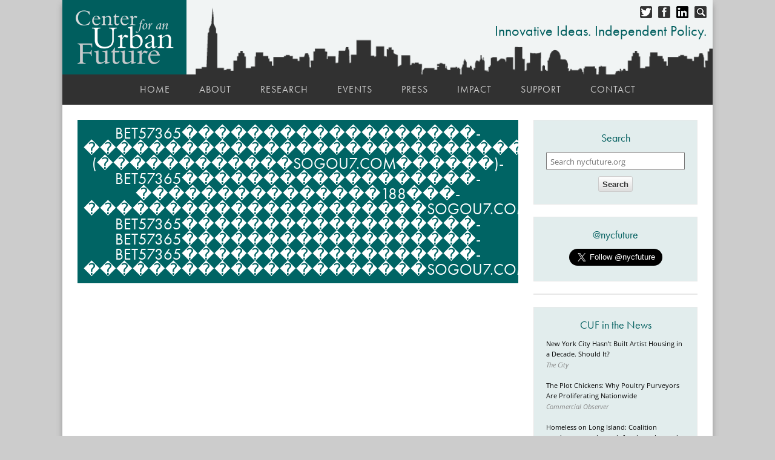

--- FILE ---
content_type: text/html; charset=UTF-8
request_url: https://nycfuture.org/tag/bet57365%EF%BF%BD%EF%BF%BD%EF%BF%BD%EF%BF%BD%EF%BF%BD%EF%BF%BD%EF%BF%BD%EF%BF%BD%EF%BF%BD%EF%BF%BD%EF%BF%BD%EF%BF%BD%EF%BF%BD%EF%BF%BD%EF%BF%BD%EF%BF%BD%EF%BF%BD%EF%BF%BD-%EF%BF%BD%EF%BF%BD%EF%BF%BD%EF%BF%BD%EF%BF%BD%EF%BF%BD%EF%BF%BD%EF%BF%BD%EF%BF%BD%EF%BF%BD%EF%BF%BD%EF%BF%BD%EF%BF%BD%EF%BF%BD%EF%BF%BD%EF%BF%BD%EF%BF%BD%EF%BF%BD%EF%BF%BD%EF%BF%BD%EF%BF%BD%EF%BF%BD%EF%BF%BD%EF%BF%BD%EF%BF%BD%EF%BF%BD%EF%BF%BD%EF%BF%BD%EF%BF%BD%EF%BF%BD-(%EF%BF%BD%EF%BF%BD%EF%BF%BD%EF%BF%BD%EF%BF%BD%EF%BF%BD%EF%BF%BD%EF%BF%BD%EF%BF%BD%EF%BF%BD%EF%BF%BD%EF%BF%BDsogou7.com%EF%BF%BD%EF%BF%BD%EF%BF%BD%EF%BF%BD%EF%BF%BD%EF%BF%BD)-bet57365%EF%BF%BD%EF%BF%BD%EF%BF%BD%EF%BF%BD%EF%BF%BD%EF%BF%BD%EF%BF%BD%EF%BF%BD%EF%BF%BD%EF%BF%BD%EF%BF%BD%EF%BF%BD%EF%BF%BD%EF%BF%BD%EF%BF%BD%EF%BF%BD%EF%BF%BD%EF%BF%BD-%EF%BF%BD%EF%BF%BD%EF%BF%BD%EF%BF%BD%EF%BF%BD%EF%BF%BD%EF%BF%BD%EF%BF%BD%EF%BF%BD%EF%BF%BD%EF%BF%BD%EF%BF%BD%EF%BF%BD%EF%BF%BD%EF%BF%BD188%EF%BF%BD%EF%BF%BD%EF%BF%BD-%EF%BF%BD%EF%BF%BD%EF%BF%BD%EF%BF%BD%EF%BF%BD%EF%BF%BD%EF%BF%BD%EF%BF%BD%EF%BF%BD%EF%BF%BD%EF%BF%BD%EF%BF%BD%EF%BF%BD%EF%BF%BD%EF%BF%BD%EF%BF%BD%EF%BF%BD%EF%BF%BD%EF%BF%BD%EF%BF%BD%EF%BF%BDsogou7.com%EF%BF%BD%EF%BF%BD%EF%BF%BD%EF%BF%BD%EF%BF%BD%EF%BF%BD%EF%BF%BD%EF%BF%BD%EF%BF%BD-bet57365%EF%BF%BD%EF%BF%BD%EF%BF%BD%EF%BF%BD%EF%BF%BD%EF%BF%BD%EF%BF%BD%EF%BF%BD%EF%BF%BD%EF%BF%BD%EF%BF%BD%EF%BF%BD%EF%BF%BD%EF%BF%BD%EF%BF%BD%EF%BF%BD%EF%BF%BD%EF%BF%BD-bet57365%EF%BF%BD%EF%BF%BD%EF%BF%BD%EF%BF%BD%EF%BF%BD%EF%BF%BD%EF%BF%BD%EF%BF%BD%EF%BF%BD%EF%BF%BD%EF%BF%BD%EF%BF%BD%EF%BF%BD%EF%BF%BD%EF%BF%BD%EF%BF%BD%EF%BF%BD%EF%BF%BD-bet57365%EF%BF%BD%EF%BF%BD%EF%BF%BD%EF%BF%BD%EF%BF%BD%EF%BF%BD%EF%BF%BD%EF%BF%BD%EF%BF%BD%EF%BF%BD%EF%BF%BD%EF%BF%BD%EF%BF%BD%EF%BF%BD%EF%BF%BD%EF%BF%BD%EF%BF%BD%EF%BF%BD-%EF%BF%BD%EF%BF%BD%EF%BF%BD%EF%BF%BD%EF%BF%BD%EF%BF%BD%EF%BF%BD%EF%BF%BD%EF%BF%BD%EF%BF%BD%EF%BF%BD%EF%BF%BD%EF%BF%BD%EF%BF%BD%EF%BF%BD%EF%BF%BD%EF%BF%BD%EF%BF%BD%EF%BF%BD%EF%BF%BD%EF%BF%BDsogou7.com%EF%BF%BD%EF%BF%BD%EF%BF%BD%EF%BF%BD%EF%BF%BD%EF%BF%BD%EF%BF%BD%EF%BF%BD%EF%BF%BD
body_size: 3414
content:
<!doctype html><html
lang="en"><head><meta
charset="utf-8"><meta
name="viewport" content="width=device-width, initial-scale=1.0"><title>Tag: bet57365������������������-������������������������������-&#40;������������sogou7.com������&#41;-bet57365������������������-���������������188���-���������������������sogou7.com���������-bet57365������������������-bet57365������������������-bet57365������������������-���������������������sogou7.com��������� | Center for an Urban Future (CUF)</title><meta
name="twitter:card" content="summary"><meta
name="twitter:site" content="@nycfuture"><meta
name="twitter:creator" content="@nycfuture"><meta
property="og:title" content="Tag: bet57365������������������-������������������������������-&#40;������������sogou7.com������&#41;-bet57365������������������-���������������188���-���������������������sogou7.com���������-bet57365������������������-bet57365������������������-bet57365������������������-���������������������sogou7.com��������� | Center for an Urban Future (CUF)"><meta
name="description" content="Center for an Urban Future is a catalyst for smart and sustainable policies that reduce inequality, increase economic mobility, and grow the economy in NYC."><meta
property="og:description" content="Center for an Urban Future is a catalyst for smart and sustainable policies that reduce inequality, increase economic mobility, and grow the economy in NYC."><meta
property="og:url" content="https://nycfuture.org/tag/bet57365������������������-������������������������������-&#40;������������sogou7.com������&#41;-bet57365������������������-���������������188���-���������������������sogou7.com���������-bet57365������������������-bet57365������������������-bet57365������������������-���������������������sogou7.com���������"><meta
property="og:site_name" content="Center for an Urban Future (CUF)"><meta
property="fb:app_id" content="334894053366663.88"><meta
name="google-site-verification" content="Vtw4XKulmLx6wwNghmugWhlaEwW7s6UDhiFqEQ6U1IM" /><link
rel="icon" type="image/png" href="/images/uploads/favicon.png"><link
rel="stylesheet" href="https://use.typekit.net/jge3cqa.css" crossorigin="anonymous"><link
rel="stylesheet" href="/css/stylesheet.css?v=1769762759"><link
rel="stylesheet" href="/css/nav.1.css?v=1769762759"><link
rel="stylesheet" href="/css/sidebar.1.css?v=2017.02.27"><link
rel="stylesheet" href="/css/slider.1.css?v=2017.02.27"><link
rel="stylesheet" href="/css/mobile.1.css?v=2017.02.27"><link
rel="stylesheet" href="/css/custom.css?v=1769762759"> <script src="//cdnjs.cloudflare.com/ajax/libs/jquery/1.8.0/jquery.min.js" integrity="sha384-RqG7UC/QK2TVRak03+C6BSNGzjmztHY8A/UjgBU+el0IdG/6GLiAbYjvMNwkVq74" crossorigin="anonymous"></script>  <script>try{Typekit.load();}catch(e){}</script> <script src="https://code.highcharts.com/highcharts.js" crossorigin="anonymous"></script> <script src="https://code.highcharts.com/modules/data.js" crossorigin="anonymous"></script> <script src="https://code.highcharts.com/modules/exporting.js" crossorigin="anonymous"></script> </head><body><div
id="wrapper"><div
id="header" ><div
id="headercontent"><div
style="position: absolute; right: 10px; top: 10px;">
<a
href="#" data-reveal-id="searchbox"><img
src="/images/search.png" style="padding-left: 10px; float: right;" alt="Search" width="20" height="20"></a>
<a
href="https://www.linkedin.com/company/1572966" target="_blank"><img
src="/images/li_b.png" style="padding-left: 10px; float: right;" alt="LinkedIn" width="20" height="20"></a>
<a
href="https://www.facebook.com/pages/Center-for-an-Urban-Future/128766510494309" target="_blank"><img
src="/images/fb_b.png" style="padding-left: 10px; float: right;" alt="facebook" width="20" height="20"></a>
<a
href="https://twitter.com/nycfuture" target="_blank"><img
src="/images/twitter_b.png" style="float: right;" alt="twitter" width="20" height="20"></a></div><div
style="position: absolute; right: 10px; top: 30px; text-align: right;"><p
style="color: #005e5e; font-size: 1.5em; font-family: futura-pt; font-weight: 400; ">Innovative Ideas. Independent Policy.</p></div>
<a
href="/"><img
style="padding:15px; background-color: #005e5e;" src="/images/logo.png" alt="logo" width="175" height="93"></a><div
style="clear: both;"></div></div></div><div
class="navigation"><ul><li>
<a
href="/">Home</a></li><li>
<a
href="/about">About</a></li><li>
<a
href="/research">Research</a></li><li>
<a
href="/events">Events</a></li><li>
<a
href="/press">Press</a></li><li>
<a
href="/impact">Impact</a></li><li>
<a
href="/support">Support</a></li><li>
<a
href="/contact">Contact</a></li></ul></div><div
id="mobileheader">
<a
href="/">
<img
src="/images/logo.png" alt="logo"  width="175" height="93">
</a></div><div
id="container"><div
id="content"><div
style="background-color: #006464; margin: 0 auto; text-align: center;"><h4 style="color:#FFFFFF; text-transform:uppercase; padding: 10px;">bet57365������������������-������������������������������-&#40;������������sogou7.com������&#41;-bet57365������������������-���������������188���-���������������������sogou7.com���������-bet57365������������������-bet57365������������������-bet57365������������������-���������������������sogou7.com���������</h4></div><br
/><br
style="clear: both;" /></div><div
id="sidebar">
<div
class="sidebar sidebarsearch" style="text-align: center;"><h4>Search</h4><form
method="post" action="https://nycfuture.org/"  ><div
class='hiddenFields'>
<input
type="hidden" name="ACT" value="39" />
<input
type="hidden" name="site_id" value="1" />
<input
type="hidden" name="csrf_token" value="8ba39d0ccb8b509b66695c6b256c030258a1535b" /></div><fieldset>
<input
type="search" name="keywords" placeholder="Search nycfuture.org" value="">
<input
type="hidden" name="csrf_token" value="{CSRF_TOKEN}">
<button
class="sidebtn" type="submit">Search</button></fieldset></form></div><div
id="twitter" class="sidebar">
<a
href="https://twitter.com/nycfuture" target="_blank"><h4>@nycfuture</h4></a>
<a
href="https://twitter.com/nycfuture" target="_blank" class="twitter-follow-button" data-show-count="false" data-size="large">Follow @nycfuture</a> <script>!function(d,s,id){var js,fjs=d.getElementsByTagName(s)[0];if(!d.getElementById(id)){js=d.createElement(s);js.id=id;js.src="//platform.twitter.com/widgets.js";fjs.parentNode.insertBefore(js,fjs);}}(document,"script","twitter-wjs");</script> </div><div
class="sidebar no-padding"><div
id="avtMUszWfs" class="new"> <script type="text/javascript" src="https://default.salsalabs.org/api/widget/template/5b5291bd-760d-4d30-9089-08c6c4d0da2b/?tId=avtMUszWfs" ></script> </div></div><div
id="sidebarpress" class="sidebar"><h4>CUF in the News</h4><div
style="text-align: left;">
<a
href="https://www.thecity.nyc/2026/01/29/affordable-housing-artists-apartments-development/" target="_blank">New York City Hasn’t Built Artist Housing in a Decade. Should It?</a>
<br>
<span
style="font-style:italic; color:#868686;">The City</span>
<br>
<br></div><div
style="text-align: left;">
<a
href="https://commercialobserver.com/2026/01/chicken-restaurants-retail-leases-daves-hot-chicken/" target="_blank">The Plot Chickens: Why Poultry Purveyors Are Proliferating Nationwide</a>
<br>
<span
style="font-style:italic; color:#868686;">Commercial Observer</span>
<br>
<br></div><div
style="text-align: left;">
<a
href="https://www.newsday.com/long-island/homelessness-long-island-count-coalition-seniors-ltre0tpo" target="_blank">Homeless on Long Island: Coalition conducts annual search for the unhoused</a>
<br>
<span
style="font-style:italic; color:#868686;">Newsday</span>
<br>
<br></div><div
style="text-align: left;">
<a
href="https://gothamist.com/news/artists-are-fleeing-nyc-in-droves-should-they-get-preference-for-affordable-housing-units" target="_blank">Artists are fleeing NYC in droves. Should they get preference for affordable housing units?</a>
<br>
<span
style="font-style:italic; color:#868686;">Gothamist</span>
<br>
<br></div><div
style="text-align: left;">
<a
href="https://bronx.com/bronx-small-businesses-turn-to-digital-payments-as-crypto-interest-rises-citywide/" target="_blank">Bronx Small Businesses Turn To Digital Payments As Crypto Interest Rises Citywide</a>
<br>
<span
style="font-style:italic; color:#868686;">The Bronx Daily</span>
<br>
<br></div><div
style="text-align: left;">
<a
href="https://www.observertoday.com/opinion/commentary/2026/01/troubling-consequences-in-racism-ageism/" target="_blank">‘Troubling’ consequences in racism, ageism</a>
<br>
<span
style="font-style:italic; color:#868686;">Observer Daily</span>
<br>
<br></div><div
style="text-align: left;">
<a
href="https://www.wnyc.org/story/artists-fight-to-save-an-upper-west-side-church-from-the-wrecking-ball/" target="_blank">Artists Fight to Save An Upper West Side Church From The Wrecking Ball</a>
<br>
<span
style="font-style:italic; color:#868686;">The Brian Lehrer Show by WNYC</span>
<br>
<br></div>
<a
href="/press"><h4 style="font-size: 1.3em; padding:0;">View More Press</h4>
</a></div></div><div
style="clear:both;"></div></div><div
style="clear:both;"></div><div
id="footer"><div
id="footercontent"><div
class="mobilefootercolumn">
<a
href="https://nycfuture.org/"><img
src="https://nycfuture.org/images/logo.png" width="175" height="93" /></a><br
/><p
class="hide">© All Rights Reserved.</p><br
/><br
/></div><div
class="footercolumn"><h5>Content</h5><ul><li><a
href="https://nycfuture.org/research/category/report">Reports</a><li><a
href="https://nycfuture.org/research/category/commentary-op-ed">Commentary/Op-Ed</a><li><a
href="https://nycfuture.org/research/category/testimony">Testimony</a><li><a
href="https://nycfuture.org/data">Data</a><li><a
href="https://nycfuture.org/events">Events</a><li><a
href="https://nycfuture.org/impact">Impact</a></ul></div><div
class="footercolumn"><h5>Topics</h5><ul><li><a
href="https://nycfuture.org/tag/economic+growth">Economic Growth</a><li><a
href="https://nycfuture.org/tag/economic+opportunity">Economic Opportunity</a><li><a
href="https://nycfuture.org/tag/entrepreneurship">Entrepreneurship</a><li><a
href="https://nycfuture.org/tag/immigrants">Immigrants</a><li><a
href="https://nycfuture.org/tag/boroughs">Boroughs</a><li><a
href="https://nycfuture.org/tag/small+business">Small Business</a><li><a
href="https://nycfuture.org/tag/human+capital">Human Capital</a><li><a
href="https://nycfuture.org/tag/higher+education">Higher Education</a><li><a
href="https://nycfuture.org/tag/creative+economy">Creative Economy</a><li><a
href="https://nycfuture.org/tag/tech">Tech</a></ul></div><div
class="footercolumn"><h5>Follow</h5>
<a
href="http://twitter.com/nycfuture" target="_blank"><img
src="https://nycfuture.org/images/twitter_g.png" style="padding-top: 5px;" alt="twitter" width="15" height="15" /></a>
<a
href="http://www.facebook.com/pages/Center-for-an-Urban-Future/128766510494309" target="_blank"><img
src="https://nycfuture.org/images/fb_g.png"  alt="facebook" width="15" height="15" /></a>
<a
href="https://www.linkedin.com/company/1572966" target="_blank"><img
src="https://nycfuture.org/images/li_g.png"  alt="LinkedIn" width="15" height="15" /></a>
<br
/><br
/><h5>Support</h5><ul><li><a
href="https://nycfuture.org/about#Internships">Internships</a></li><li><a
href="https://nycfuture.org/support">Support the Center</a></li><li><a
href="https://nycfuture.org/contact">Contact</a></li></ul></div><div
class="footercolumn">
<h5>Center for an<br />
Urban Future</h5>

<p>80 Eighth Avenue, Suite 704<br />
New York, NY 10011<br />
212-479-3344<br />
<a href="/cdn-cgi/l/email-protection#70130516301e09131605040502155e1f0217" style="padding: 0; margin: 0;"><span class="__cf_email__" data-cfemail="b6d5c3d0f6d8cfd5d0c3c2c3c4d398d9c4d1">[email&#160;protected]</span></a><br />
<br />
&copy; All Rights Reserved.</p></div></div></div></div><div
id="searchbox" class="reveal-modal small"><form
method="post" action="https://nycfuture.org/"  ><div
class='hiddenFields'>
<input
type="hidden" name="ACT" value="39" />
<input
type="hidden" name="site_id" value="1" />
<input
type="hidden" name="csrf_token" value="8ba39d0ccb8b509b66695c6b256c030258a1535b" /></div><fieldset>
<input
type="search" name="keywords" placeholder="Search nycfuture.org" value="" />
<button
type="submit"><p>Search</p></button></fieldset></form>
<a
class="close-reveal-modal">x</a></div> <script data-cfasync="false" src="/cdn-cgi/scripts/5c5dd728/cloudflare-static/email-decode.min.js"></script><script>(function(i,s,o,g,r,a,m){i['GoogleAnalyticsObject']=r;i[r]=i[r]||function(){(i[r].q=i[r].q||[]).push(arguments)},i[r].l=1*new Date();a=s.createElement(o),
	m=s.getElementsByTagName(o)[0];a.async=1;a.src=g;m.parentNode.insertBefore(a,m)
	})(window,document,'script','https://www.google-analytics.com/analytics.js','ga');
	ga('create', 'UA-22146588-1', 'auto');
	ga('send', 'pageview');</script> <script src="/js/jquery.reveal.js"></script> <style>.embed-container {
		height: 0;
		max-width: 100%;
		overflow: hidden;
		padding-bottom: 80%;
		position: relative;
	}
	.embed-container iframe, .embed-container object, .embed-container embed {
		height: 100%;
		left: 0;
		position: absolute;
		top: 0;
		width: 100%;
	}
	.map1, .map2, .map3, .map4, .map5 {
		opacity: 0;
		position: absolute;
		transition: opacity 250ms ease-out;
		-webkit-transition: opacity 250ms ease-out;
		width: 100%;
		z-index: 1;
	}
	.map1.active, .map2.active, .map3.active, .map4.active, .map5.active {
		opacity: 1;
		z-index: 2;
	}
	.map-trigger {
		background: #333;
		color: #fff;
		cursor: pointer;
		display: inline-block;
		font-family: 'futura-pt';
		font-size: 1rem;
		letter-spacing: 1px;
		margin: 0 0 1rem;
		padding: .5rem 0;
		text-align: center;
		transition: background-color 250ms ease-out;
		-webkit-transition: background-color 250ms ease-out;
		width: 100%;
	}
	.map-trigger:hover, .map-trigger.active {
		background: #91003F;
	}
	.multiple-maps {
		margin-bottom: 2rem;
		padding-bottom: 80%;
		position: relative;
		width: 100%;
	}
	.trigger-container {
		bottom: 20%;
		margin-left: 1rem;
		position: absolute;
		width: 10rem;
		z-index: 3;
	}</style> <script>$(document).ready(function(){
		$('.map1').show();
		$('.map1, .map1-trigger').addClass('active');
		$('.map1-trigger').click(function(){
			$(this).addClass('active');
			$(this).siblings().removeClass('active');
			$('.map1').addClass('active');
			$('.map2,.map3,.map4,.map5').removeClass('active');
		});
		$('.map2-trigger').click(function(){
			$(this).addClass('active');
			$(this).siblings().removeClass('active');
			$('.map2').addClass('active');
			$('.map1,.map3,.map4,.map5').removeClass('active');
		});
		$('.map3-trigger').click(function(){
			$(this).addClass('active');
			$(this).siblings().removeClass('active');
			$('.map3').addClass('active');
			$('.map1,.map2,.map4,.map5').removeClass('active');
		});
		$('.map4-trigger').click(function(){
			$(this).addClass('active');
			$(this).siblings().removeClass('active');
			$('.map4').addClass('active');
			$('.map1,.map2,.map3,.map5').removeClass('active');
		});
		$('.map5-trigger').click(function(){
			$(this).addClass('active');
			$(this).siblings().removeClass('active');
			$('.map5').addClass('active');
			$('.map1,.map2,.map3,.map5').removeClass('active');
		});
	})
	console.log ('loaded');</script> <script defer src="https://static.cloudflareinsights.com/beacon.min.js/vcd15cbe7772f49c399c6a5babf22c1241717689176015" integrity="sha512-ZpsOmlRQV6y907TI0dKBHq9Md29nnaEIPlkf84rnaERnq6zvWvPUqr2ft8M1aS28oN72PdrCzSjY4U6VaAw1EQ==" data-cf-beacon='{"version":"2024.11.0","token":"cbbc9e3f0dca4cd9a5724f4c91678070","r":1,"server_timing":{"name":{"cfCacheStatus":true,"cfEdge":true,"cfExtPri":true,"cfL4":true,"cfOrigin":true,"cfSpeedBrain":true},"location_startswith":null}}' crossorigin="anonymous"></script>
</body></html>

--- FILE ---
content_type: text/css
request_url: https://nycfuture.org/css/nav.1.css?v=1769762759
body_size: -564
content:
@charset "utf-8";
/* CSS Document */

.navigation {
	width:1074px;
	text-align:center;
	margin: -3px auto 0;
	padding: 17px 0;
	background-color: #313131;
}
			

.navigation ul{
        list-style: none;
	width:1024px;
	margin: 0 auto;
	text-align:center;
        }

.navigation ul li{
	display: inline;
	}
		
.navigation a {
        text-decoration: none;
	color: #CCC;
        padding: 10px 22px 2px 22px;
	font-family: futura-pt;
       	text-transform:uppercase;
	font-size: 1em;
	font-weight: 400;
	letter-spacing: 1px;
	}

.navigation a:hover {
        color: #FFFFFF;
	border-bottom: 4px solid #005e5e;
   transition: color .25s ease-in-out;
   -moz-transition: color .25s ease-in-out;
   -webkit-transition: color .25s ease-in-out;
        }

.navigation ul li a.current {
        color: #FFFFFF;
border-bottom: 4px solid #005e5e;
        }
		
#nav2 {
            	width:100%;
		text-align:center;
		background-color: #313131;
		padding-top: 10px;
		padding-bottom: 10px;
	margin-bottom: 20px;
			}
			
#nav2 ul{
            	list-style: none;
		margin: 0 auto;
		text-align:center;
		padding: 0;
            
			}

#nav2 ul li{
		display: inline;
		font-family: "open-sans";
		font-size: .9em;
		padding: 0;
		margin: 0;
		line-height: 1em;
			}
		
		
#nav2 a {
            text-decoration: none;
            color: #CCC;
            text-transform:uppercase;
            padding: 10px 15px;
			}

#nav2 a:hover {
            color: #FFFFFF;
			}
#nav2 ul li a.current {
            color: #FFFFFF;
            		}

--- FILE ---
content_type: text/css
request_url: https://nycfuture.org/css/slider.1.css?v=2017.02.27
body_size: -532
content:
@charset "utf-8";
/* CSS Document */

#slider img {height:500px; width: 728px; margin: 0; padding: 0;}

#content #slider ul, #content #slider li{
	margin:0;
	padding:0;
	list-style:none;
	}

#slider, #slider li{ 
	width:728px;
	height:500px;
	overflow:hidden;
	}


/* numeric controls */	

	ol#controls{
		position: relative;
		top: -40px;
		text-align: right;
		z-index: 100;
		padding:0;
		margin-right: 10px;
		height:20px;	
		}
	ol#controls li{
		margin:0 10px 0 0; 
		padding:0;
		display: inline-block;
		list-style:none;
		height:20px;
		line-height:20px;
		}
	ol#controls li a{
		display: inline-block;
		height:20px;
		line-height:20px;
		color:#ccc;
		border:1px solid #8a8787;
		padding:0 7px;
		text-decoration:none;
		font-family: "open-sans";
			font-size: .75em;
		}
	ol#controls li.current a{
		background:#005e5e;
		color:#FFFFFF;
		}

	ol#controls li a:hover{
		background:#005e5e;
		color:#FFFFFF;
		}


	ol#controls li a:focus, #prevBtn a:focus, #nextBtn a:focus{outline:none;}


#home {
		position: relative; 
		top: -235px; 
		width:688px;
		min-height: 235px; 
		padding: 10px 20px 0 20px;
		background: url('../images/home/transparent.png')
		}

#content #slider h4 {
			color:#FFFFFF;
			text-transform:uppercase;
			font-size: 1.9em;
			line-height: 1.3em;
			padding: 0;
			margin: 0;
			}

#content #slider p {		
			color: #FFFFFF;
			padding-bottom: 10px;
			font-family: "open-sans";
			font-size: 1em;
			margin: 0;
			padding:10px 0 0 0;
			margin:0;			
			}